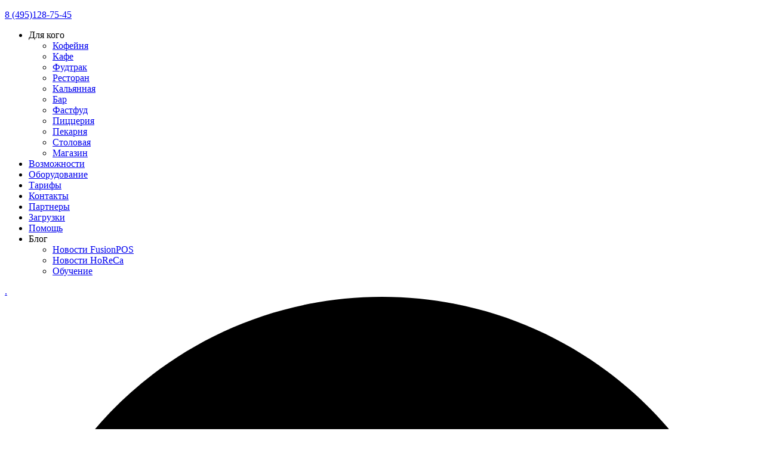

--- FILE ---
content_type: text/html; charset=UTF-8
request_url: https://fusionpos.ru/blog/novosti-horeca/obshhepit-markirovka.html
body_size: 9841
content:
<!DOCTYPE html>
<html lang="ru">
<head>
    <base href="/">
    <meta charset="utf-8">
    <meta name="google-site-verification" content="qT79bkOE74mD6wc9eM-3OuCtGxNF2ZxgadI_xG6OjsQ">
    <meta name="leaq-verification" content="c817c672-decd-4106-a23c-075346f6a5b6" />
    <title>Общепиту упростят процесс маркировки продукции?</title>
    <meta name="description" content="Министерство промышленности и торговли и центр развития передовых технологий (ЦРПТ) сотрудничают, чтобы упростить систему классификации российского общественного питания.">
    <meta name="keywords" content="процесс маркировки продукции, упростить систему классификации российского общественного питания, новости общепита, маркировка продукции, маркировка в общепите">
    <meta name="viewport" content="width=device-width">
    <meta name="telegram:card" content="summary_large_image" />
    <meta name="telegram:image" content="https://fusionpos.ru/assets/images/blog/маркировка общепита.jpg" />
    <meta property="og:image" content="https://fusionpos.ru/assets/images/blog/маркировка общепита.jpg" />
    <meta property="og:description" content="Министерство промышленности и торговли и центр развития передовых технологий (ЦРПТ) сотрудничают, чтобы упростить систему классификации российского общественного питания." />
    <link rel="icon" type="image/svg+xml" href="/assets/components/modxsite/templates/fusionpos/img/favicon/favicon.svg">
    <link rel="icon" type="image/png" href="/assets/components/modxsite/templates/fusionpos/img/favicon/favicon.png">
    <link rel="apple-touch-icon" href="/assets/components/modxsite/templates/fusionpos/img/favicon/apple-touch-icon.png">
    <link rel="apple-touch-icon" sizes="72x72" href="/assets/components/modxsite/templates/fusionpos/img/favicon/apple-touch-icon-72x72.png">
    <link rel="apple-touch-icon" sizes="114x114" href="/assets/components/modxsite/templates/fusionpos/img/favicon/apple-touch-icon-114x114.png">
    <!-- Chrome, Firefox OS and Opera-->
    <meta name="theme-color" content="#3361d8">
    <!-- Windows Phone-->
    <meta name="msapplication-navbutton-color" content="#3361d8">
    <!-- iOS Safari-->
    <meta name="apple-mobile-web-app-status-bar-style" content="#3361d8">
    <link rel="preload" href="/assets/components/modxsite/templates/fusionpos/fonts/Lato-Medium/Lato-Medium.woff2" as="font" type="font/woff2" crossorigin>
    <link rel="preload" href="/assets/components/modxsite/templates/fusionpos/fonts/Lato-Light/Lato-Light.woff2" as="font" type="font/woff2" crossorigin>
    <link rel="preload" href="/assets/components/modxsite/templates/fusionpos/fonts/LatoBold/LatoBold.woff2" as="font" type="font/woff2" crossorigin>
    <link rel="preload" href="/assets/components/modxsite/templates/fusionpos/fonts/Lato-Italic/Lato-Italic.woff2" as="font" type="font/woff2" crossorigin>
    <link rel="preload" href="/assets/components/modxsite/templates/fusionpos/fonts/Lato-Regular/Lato-Regular.woff2" as="font" type="font/woff2" crossorigin>
    <link rel="stylesheet" href="/assets/components/modxsite/templates/fusionpos/css/main.min.css" async>
    <link rel="stylesheet" href="/assets/components/modxsite/templates/fusionpos/css/etc.css" async>
    <link rel="stylesheet" href="https://cdnjs.cloudflare.com/ajax/libs/font-awesome/5.15.4/css/all.min.css" integrity="sha512-1ycn6IcaQQ40/MKBW2W4Rhis/DbILU74C1vSrLJxCq57o941Ym01SwNsOMqvEBFlcgUa6xLiPY/NS5R+E6ztJQ==" crossorigin="anonymous" referrerpolicy="no-referrer" />
<link rel="stylesheet" href="/assets/components/orphoman/css/orphoman.min.css" type="text/css" />
<script>
 var orphoConfig = {
	actionUrl:'/assets/components/orphoman/action.php',
	min:3,
	max:50,
	resource:167,
	messageMin:'Количество символов должно быть не менее ',
	messageMax:'Максимально допустимое количество символов '
};
</script>
</head>
<body>
<div class="wrapper">
    <!-- start top-nav-->
    <div class="trop main-mnu hidden-mnu landingMenu2 hidden-lg hidden-md">
        <a class="toggle-mnu toggle-mnu-1" href="#"><span></span></a>
        <div class="wrapp-hidden">
            <div class="text-right">
                <div class="tel">
                    <p>
                        <a class="tel__link" href="tel:8 (495)128-75-45">8 (495)128-75-45</a>
                    </p>
                </div>
            </div>
            <ul>
        <li>
                <a class="dd-mobile-menu-s-for-show"> Для кого </a>
                <div class="dd-mobile-menu dd-mobile-menu-s-for hidden">
                                <ul>
                                        <li class="pl-3"><a href="/for/kofejnya.html"  title="Кофейня">Кофейня</a></li>
<li class="pl-3"><a href="/for/avtomatizacziya-kafe.html"  title="Кафе">Кафе</a></li>
<li class="pl-3"><a href="/for/foodtrack.html"  title="Фудтрак">Фудтрак</a></li>
<li class="pl-3"><a href="/for/restoran.html"  title="Ресторан">Ресторан</a></li>
<li class="pl-3"><a href="/for/kalyannaya.html"  title="Кальянная">Кальянная</a></li>
<li class="pl-3"><a href="/for/bar.html"  title="Бар">Бар</a></li>
<li class="pl-3"><a href="/for/fast-fud.html"  title="Фастфуд">Фастфуд</a></li>
<li class="pl-3"><a href="/for/piczczeriya.html"  title="Пиццерия">Пиццерия</a></li>
<li class="pl-3"><a href="/for/pekarnya.html"  title="Пекарня">Пекарня</a></li>
<li class="pl-3"><a href="/for/stolovaya.html"  title="Столовая">Столовая</a></li>
<li class="pl-3"><a href="/for/magazin.html"  title="Магазин">Магазин</a></li>

                                </ul>
                </div>
        </li>
        <li><a href="/#capabilities"> Возможности</a></li>
        <li><a href="/equipments.html"  title="Онлайн касса для общепита">Оборудование</a></li>
<li><a href="/tariffs.html"  title="Тарифы">Тарифы</a></li>
<li><a href="/contacts.html"  title="Контакты">Контакты</a></li>
<li><a href="/partners.html"  title="Партнеры">Партнеры</a></li>
<li><a href="/downloads/"  title="Скачать приложение Fusion POS">Загрузки</a></li>
<li><a href="/help/"  title="Помощь">Помощь</a></li>

        <li>
                <a class="dd-mobile-menu-blog-s-for-show"> Блог </a>
                <div class="dd-mobile-menu dd-mobile-menu-blog-s-for hidden">
                        <ul>
                                <li class="pl-3"><a href="/blog/novosti-fusionpos/"  title="Новости FusionPOS">Новости FusionPOS</a></li>
<li class="pl-3"><a href="/blog/novosti-horeca/"  title="Новости HoReCa">Новости HoReCa</a></li>
<li class="pl-3"><a href="/blog/obuchenie/"  title="Обучение">Обучение</a></li>

                        </ul>
                </div>
        </li>
            </ul>
            <div class="text-right">
                <div class="soc">
                    <a class="soc__item fs-0" href="https://https://vk.com/fusionpos" target="_blank" rel="noreferrer">.
                        <svg xmlns:rdf="http://www.w3.org/1999/02/22-rdf-syntax-ns#"
                             xmlns:svg="http://www.w3.org/2000/svg" viewbox="0 0 97.75 97.75">
                            <path d="M48.875,0C21.883,0,0,21.882,0,48.875S21.883,97.75,48.875,97.75S97.75,75.868,97.75,48.875S75.867,0,48.875,0z    M73.667,54.161c2.278,2.225,4.688,4.319,6.733,6.774c0.906,1.086,1.76,2.209,2.41,3.472c0.928,1.801,0.09,3.776-1.522,3.883   l-10.013-0.002c-2.586,0.214-4.644-0.829-6.379-2.597c-1.385-1.409-2.67-2.914-4.004-4.371c-0.545-0.598-1.119-1.161-1.803-1.604   c-1.365-0.888-2.551-0.616-3.333,0.81c-0.797,1.451-0.979,3.059-1.055,4.674c-0.109,2.361-0.821,2.978-3.19,3.089   c-5.062,0.237-9.865-0.531-14.329-3.083c-3.938-2.251-6.986-5.428-9.642-9.025c-5.172-7.012-9.133-14.708-12.692-22.625   c-0.801-1.783-0.215-2.737,1.752-2.774c3.268-0.063,6.536-0.055,9.804-0.003c1.33,0.021,2.21,0.782,2.721,2.037   c1.766,4.345,3.931,8.479,6.644,12.313c0.723,1.021,1.461,2.039,2.512,2.76c1.16,0.796,2.044,0.533,2.591-0.762   c0.35-0.823,0.501-1.703,0.577-2.585c0.26-3.021,0.291-6.041-0.159-9.05c-0.28-1.883-1.339-3.099-3.216-3.455   c-0.956-0.181-0.816-0.535-0.351-1.081c0.807-0.944,1.563-1.528,3.074-1.528l11.313-0.002c1.783,0.35,2.183,1.15,2.425,2.946   l0.01,12.572c-0.021,0.695,0.349,2.755,1.597,3.21c1,0.33,1.66-0.472,2.258-1.105c2.713-2.879,4.646-6.277,6.377-9.794   c0.764-1.551,1.423-3.156,2.063-4.764c0.476-1.189,1.216-1.774,2.558-1.754l10.894,0.013c0.321,0,0.647,0.003,0.965,0.058   c1.836,0.314,2.339,1.104,1.771,2.895c-0.894,2.814-2.631,5.158-4.329,7.508c-1.82,2.516-3.761,4.944-5.563,7.471   C71.48,50.992,71.611,52.155,73.667,54.161z"></path>
                        </svg>
                    </a>
                </div>
            </div>
            <div class="">
                <div class="top-line-info">
                    <img class="res-i" data-src="/assets/components/modxsite/templates/fusionpos/img/tli1.png" width="26" height="30" alt=""/>
                    <span>Поддержка</br>круглосуточно</span>
                </div>
                <div class="sep-inf"></div>
                <div class="top-line-info">
                    <img class="res-i" data-src="/assets/components/modxsite/templates/fusionpos/img/tli2.png" width="25" height="25" alt=""/>
                    <span>9:00-18:00</br>Отдел продаж</span>
                </div>
            </div>
        </div>
    </div>
    <header class="header header-page">
    <div class="top_line">
	<div class="container">
		<div class="row">
			<div class="col-md-2 col-sm-4 col-xs-5">
				<a class="logo fs-0" href="/">.
					<img class="res-i" src="/assets/components/modxsite/templates/fusionpos/img/logo-top.png" width="109" height="47" alt=""/>
				</a>
			</div>
			<div class="col-lg-6 col-md-5 text-right hidden-xs hidden-sm">
				<div class="top-line-info">
					<img class="res-i" data-src="/assets/components/modxsite/templates/fusionpos/img/tli1.png" width="26" height="30" alt=""/>
					<span>Поддержка</br>круглосуточно</span>
				</div>
				<div class="top-line-info">
					<img class="res-i" data-src="/assets/components/modxsite/templates/fusionpos/img/tli2.png" width="25" height="25" alt=""/>
					<span>9:00-18:00</br>Отдел продаж</span>
				</div>
			</div>
			<div class="col-md-1 col-sm-2 col-xs-7">
				<div class="soc">
					<a class="soc__item fs-0" href="https://vk.com/fusionpos" target="_blank" rel="noreferrer">.
						<svg xmlns:rdf="http://www.w3.org/1999/02/22-rdf-syntax-ns#"
							 xmlns:svg="http://www.w3.org/2000/svg" viewbox="0 0 97.75 97.75">
							<path d="M48.875,0C21.883,0,0,21.882,0,48.875S21.883,97.75,48.875,97.75S97.75,75.868,97.75,48.875S75.867,0,48.875,0z    M73.667,54.161c2.278,2.225,4.688,4.319,6.733,6.774c0.906,1.086,1.76,2.209,2.41,3.472c0.928,1.801,0.09,3.776-1.522,3.883   l-10.013-0.002c-2.586,0.214-4.644-0.829-6.379-2.597c-1.385-1.409-2.67-2.914-4.004-4.371c-0.545-0.598-1.119-1.161-1.803-1.604   c-1.365-0.888-2.551-0.616-3.333,0.81c-0.797,1.451-0.979,3.059-1.055,4.674c-0.109,2.361-0.821,2.978-3.19,3.089   c-5.062,0.237-9.865-0.531-14.329-3.083c-3.938-2.251-6.986-5.428-9.642-9.025c-5.172-7.012-9.133-14.708-12.692-22.625   c-0.801-1.783-0.215-2.737,1.752-2.774c3.268-0.063,6.536-0.055,9.804-0.003c1.33,0.021,2.21,0.782,2.721,2.037   c1.766,4.345,3.931,8.479,6.644,12.313c0.723,1.021,1.461,2.039,2.512,2.76c1.16,0.796,2.044,0.533,2.591-0.762   c0.35-0.823,0.501-1.703,0.577-2.585c0.26-3.021,0.291-6.041-0.159-9.05c-0.28-1.883-1.339-3.099-3.216-3.455   c-0.956-0.181-0.816-0.535-0.351-1.081c0.807-0.944,1.563-1.528,3.074-1.528l11.313-0.002c1.783,0.35,2.183,1.15,2.425,2.946   l0.01,12.572c-0.021,0.695,0.349,2.755,1.597,3.21c1,0.33,1.66-0.472,2.258-1.105c2.713-2.879,4.646-6.277,6.377-9.794   c0.764-1.551,1.423-3.156,2.063-4.764c0.476-1.189,1.216-1.774,2.558-1.754l10.894,0.013c0.321,0,0.647,0.003,0.965,0.058   c1.836,0.314,2.339,1.104,1.771,2.895c-0.894,2.814-2.631,5.158-4.329,7.508c-1.82,2.516-3.761,4.944-5.563,7.471   C71.48,50.992,71.611,52.155,73.667,54.161z"></path>
						</svg>
					</a>
				</div>
			</div>
			<div class="col-lg-3 col-md-4 col-sm-5 col-xs-12">
				<div class="tel">
					<p>
						<a class="tel__link" href="tel:8 (495)128-75-45">8 (495)128-75-45</a>
					</p>
					<p>
					</p>
				</div>
			</div>
		</div>
	</div>
	<!-- start top-nav-->
	<!--  мобильное меню-->
	<div class="top-nav">
		<div class="container">
			<a class="toggle-mnu toggle-mnu-1 hidden-lg hidden-md" href="#">
				<span></span>
				<small>меню</small>
			</a>
			<div class="row">
				<div class="col-lg-9 col-md-8 hidden-sm hidden-xs">
					<ul class="top-nav__nav">
        <li class="top-nav__item dd-menu-s-for-show">
                <a class="top-nav__link no-line"> Для кого </a>
                <div class="dd-menu hidden">
                        <div class="dd-menu-line"></div>
                        <div class="dd-menu-s-for">
                                <ul>
                                        <li class=""><a href="/for/kofejnya.html"  title="Кофейня">Кофейня</a></li>
<li class=""><a href="/for/avtomatizacziya-kafe.html"  title="Кафе">Кафе</a></li>
<li class=""><a href="/for/foodtrack.html"  title="Фудтрак">Фудтрак</a></li>
<li class=""><a href="/for/restoran.html"  title="Ресторан">Ресторан</a></li>
<li class=""><a href="/for/kalyannaya.html"  title="Кальянная">Кальянная</a></li>
<li class=""><a href="/for/bar.html"  title="Бар">Бар</a></li>
<li class=""><a href="/for/fast-fud.html"  title="Фастфуд">Фастфуд</a></li>
<li class=""><a href="/for/piczczeriya.html"  title="Пиццерия">Пиццерия</a></li>
<li class=""><a href="/for/pekarnya.html"  title="Пекарня">Пекарня</a></li>
<li class=""><a href="/for/stolovaya.html"  title="Столовая">Столовая</a></li>
<li class=""><a href="/for/magazin.html"  title="Магазин">Магазин</a></li>

                                </ul>
                        </div>
                </div>
        </li>
        <li class="top-nav__item"><a href="/equipments.html" class="top-nav__link"  title="Онлайн касса для общепита">Оборудование</a></li>
<li class="top-nav__item"><a href="/tariffs.html" class="top-nav__link"  title="Тарифы">Тарифы</a></li>
<li class="top-nav__item"><a href="/contacts.html" class="top-nav__link"  title="Контакты">Контакты</a></li>
<li class="top-nav__item"><a href="/partners.html" class="top-nav__link"  title="Партнеры">Партнеры</a></li>
<li class="top-nav__item"><a href="/downloads/" class="top-nav__link"  title="Скачать приложение Fusion POS">Загрузки</a></li>
<li class="top-nav__item"><a href="/help/" class="top-nav__link"  title="Помощь">Помощь</a></li>

        <li class="top-nav__item dd-menu-blog-s-for-show">
                <a class="top-nav__link no-line"> Блог </a>
                <div class="dd-menu dd-menu-blog hidden">
                        <div class="dd-menu-line"></div>
                        <div class="dd-menu-blog-s-for">
                                <ul>
                                        <li class=""><a href="/blog/novosti-fusionpos/"  title="Новости FusionPOS">Новости FusionPOS</a></li>
<li class=""><a href="/blog/novosti-horeca/"  title="Новости HoReCa">Новости HoReCa</a></li>
<li class=""><a href="/blog/obuchenie/"  title="Обучение">Обучение</a></li>

                                </ul>
                        </div>
                </div>
        </li>
					</ul>
				</div>
				<div class="col-md-4 col-lg-3 text-right">
					<a class="top-nav__btn btn btn-sm btn-primary popup-with-move-anim btn-cp" href="#small-dialog-login-lc">
						<img class="res-i" src="/assets/components/modxsite/templates/fusionpos/img/svg/login.svg" width="18" height="18" alt=""/>
						<span>Панель управления</span>
					</a>
					<a class="top-nav__btn btn btn-sm btn-danger btn-payment" href="https://my.fusionpos.ru" target="_blank" rel="noreferrer">
						<span>Оплата</span>
					</a>
				</div>
			</div>
		</div>
	</div>
	<!-- end top-nav-->
</div>
    </header>
    <div class="gray-bg-">
        <div class="container">
            <div class="row">
<ol class="breadcrumb">
                        <li><a href="/index.html">Главная</a></li>
                                <li><a href="/blog/">Блог</a></li>
                                <li><a href="/blog/novosti-horeca/">Новости HoReCa</a></li>
                                <li class="active">Общепиту упростят процесс маркировки продукции?</li>
            </ol>
                <div class="mgb-50 col-md-9">
                    <h1 class="h111 strong">Общепиту упростят процесс маркировки продукции?</h1>
                    <div class="blog-item-card-f-i">
                        <div class="blog-item-card-type display-none"></div>
                        <div class="blog-item-card-date">08 февраля 2023</div>
                    </div>
                    <div class="help-content"><p><span>Представители бизнес-сообщества обратились в министерство с просьбой усовершенствовать программное обеспечение системы маркировки. Ожидается, что результатом станет функция, позволяющая как принимать товары, так и изымать их из обращения «в один клик».</span></p>
<p><span><span>В Центре развития передовых технологий рассказали, что модернизированная система поможет ресторанам сократить расходы на инструменты и персонал. Создатели дополняют программу «Честный знак.бизнес» тем, что не в каждом предприятии установлен компьютер.</span></span></p>
<p class="blockquote"><span><span><span>«...для работы с маркированной продукцией ресторанам не потребуется для каждого документа использовать электронную подпись руководителя организации. Такая возможность появится с использованием машиночитаемых доверенностей на сотрудников», — пояснил руководитель направления по работе с сегментом HoReCa в ЦРПТ Камиль Сагидов.</span></span></span></p>
<p><span><span> </span></span></p>
<p><span><span>Отдельно хотим отметить, что с 1 февраля в России началась проверка по выявлению и <a href="blog/novosti-horeca/vyiyavlenie-nesvezhix-produktov.html">прекращению продажи просроченных товаров</a>, в частности, молочных продуктов питания, сигарет и некоторых алкогольных напитков.</span></span></p></div>
                    <div class="blog-item-card-f-i">
                        <div class="blog-item-card-type display-none"></div>
                        <div class="blog-item-card-date">08 февраля 2023</div>
                        <div class="ya-share2 mrgl-a" data-curtain data-limit="0" data-more-button-type="long" data-services="vkontakte,odnoklassniki,telegram,whatsapp" data-image="https://fusionpos.ru/assets/images/blog/маркировка общепита.jpg" data-description="Министерство промышленности и торговли и центр развития передовых технологий (ЦРПТ) сотрудничают, чтобы упростить систему классификации российского общественного питания."></div>
                    </div>
                </div>
                <div class="after-lg col-md-3">
                    <div class="related-wrapper">
                        <div class="related-title">По теме:</div>
                        <div class="related-blog-item">
                            <a href="blog/obuchenie/markirovka-v-obshhepite.html">
                                <div class="">
                                    <div class="blog-item-image">
                                        <img src="/assets/images/blog/Маркировка в общепите (1).png" alt="">
                                    </div>
                                    <div class="blog-item-card">
                                        <div class="blog-item-card-date">26 октября 2022</div>
                                        <div class="blog-item-card-title">Маркировка в общепите - сроки и требования</div>
                                        <div class="blog-item-card-desc">Она касается воды, в том числе минеральной, а еще ряда молочной продукции: сыра, молока, йогуртов, творога, мороженого и т.п.</div>
                                    </div>
                                </div>
                            </a>
                        </div>
                    </div>
                </div>
                <div class="col-12 ">
                    <h2>Еще Новости HoReCa</h2>
                    <div class="sliderfor3 more-blog-carousel">
                        <div class="more-blog-item">
                            <a href="blog/obuchenie/5-it-reshenij-dlya-restorana.html">
                                <div class="">
                                    <div class="blog-item-image">
                                        <img src="/assets/images/blog/IT-решения для ресторана.png" alt="">
                                    </div>
                                    <div class="blog-item-card">
                                        <div class="blog-item-card-f">
                                            <div class="blog-item-card-date">02 февраля 2023</div>
                                            <div class="blog-item-card-type ">Статья</div>
                                        </div>
                                        <div class="blog-item-card-title">5 IT-решений для ресторана</div>
                                        <div class="blog-item-card-desc">Если вы хотите сделать свой ресторан более продуктивным, вот 5 решений, которые помогут вам достичь этой цели.</div>
                                    </div>
                                </div>
                            </a>
                        </div>
                        <div class="more-blog-item">
                            <a href="blog/novosti-horeca/poseshhenie-obshhepita.html">
                                <div class="">
                                    <div class="blog-item-image">
                                        <img src="/assets/images/blog/статистика посещения общепита в 2022.jpg" alt="">
                                    </div>
                                    <div class="blog-item-card">
                                        <div class="blog-item-card-f">
                                            <div class="blog-item-card-date">09 декабря 2022</div>
                                            <div class="blog-item-card-type display-none"></div>
                                        </div>
                                        <div class="blog-item-card-title">Как изменилась картина посещения заведений общепита</div>
                                        <div class="blog-item-card-desc">Исследование о том как меняется мотивация посещения точек общепита россиянами</div>
                                    </div>
                                </div>
                            </a>
                        </div>
                        <div class="more-blog-item">
                            <a href="blog/novosti-horeca/itogi-programmyi-po-razvitiyu-setej-byistrogo-pitaniya.html">
                                <div class="">
                                    <div class="blog-item-image">
                                        <img src="/assets/images/blog/открылись при поддержке города.png" alt="">
                                    </div>
                                    <div class="blog-item-card">
                                        <div class="blog-item-card-f">
                                            <div class="blog-item-card-date">13 января 2023</div>
                                            <div class="blog-item-card-type display-none"></div>
                                        </div>
                                        <div class="blog-item-card-title">Итоги программы по развитию сетей быстрого питания</div>
                                        <div class="blog-item-card-desc">Программа была открыта в марте 2022 года, после того как несколько зарубежных сетей общепита объявили о прекращении деятельности в России</div>
                                    </div>
                                </div>
                            </a>
                        </div>
                    </div>
                </div>
            </div>
        </div>
    </div>
<footer class="footer footer_mob" id="contact">
    <div class="container">
        <div class="row footer-flex-mob">
            <div class="col-lg-4 col-md-3 col-xs-12 footer-flex-logo-toggle-">
                <a class="logo fs-0" href="/">.
                    <img class="res-i" data-src="/assets/components/modxsite/templates/fusionpos/img/logo_footer_mob.png" width="135" height="37" alt=""/>
                </a>
                <div class="n-tel">
                    <p>
                        <a class="tel__link" href="tel:8 (495)128-75-45">8 (495)128-75-45</a>
                    </p>
                </div>
                <p class="footer__italic"> e-mail:
                    <a href="mailto:info@fusionpos.ru">info@fusionpos.ru</a>
                </p>
                <p class="footer__italic footer__italic-addr">344019, Ростовская обл.,<br>Ростов-на-Дону,<br>ул.Мясникова, 96</p>
                <div class="footer__btn-wrap">
                    <a class="footer__btn btn btn-sm btn-danger popup-with-move-anim" href="#small-dialog-recall">
                        <img class="res-i" src="/assets/components/modxsite/templates/fusionpos/img/svg/round-phone.svg" width="22" height="22" alt=""/>
                        Заказать обратный звонок
                    </a>
                    <a class="footer__btn btn btn-sm btn-primary" href="mailto:info@fusionpos.ru">
                        <img class="res-i" src="/assets/components/modxsite/templates/fusionpos/img/svg/round-q.svg" width="22" height="22" alt=""/>
                        Задать вопрос
                    </a>
                </div>
                <div class="after-md">
                    <a class="map-link" href="/partners.html">
                        <img class="res-i" data-src="/assets/components/modxsite/templates/fusionpos/img/footer_map.png" width="29" height="26" alt=""/>
                        <span>Карта представительств</br>в других городах России</span>
                    </a>
                    <div class="soc mgb-40">
                        <a class="soc__item fs-0" href="https://www.youtube.com/channel/UC_bJiinOo4-hqXLX9AUkGzA" target="_blank" rel="noreferrer">.
                            <img src="/assets/components/modxsite/templates/fusionpos/img/logo_yt.png" alt="">
                        </a>
                        <a class="soc__item fs-0" href="https://t.me/fusionpos_russia" target="_blank" rel="noreferrer">.
                            <img src="/assets/components/modxsite/templates/fusionpos/img/logo_tg.png" alt="">
                        </a>
                        <a class="soc__item fs-0" href="https://vk.com/fusionpos" target="_blank" rel="noreferrer">.
                            <img src="/assets/components/modxsite/templates/fusionpos/img/logo_vk.png" alt="">
                        </a>
                    </div>
                </div>
            </div>
            <div class="col-lg-8 col-md-9 col-xs-12 row- footer-links-wrapper footer-flex-mob-toggle-">
                <div class="footer-links-right-l">
                    <div class="footer__block after-lg">
                        <h3>Fusion POS</h3>
                        <ul class="footer-nav__nav">
                            <li class="footer-nav__item"><a class="footer-nav__link" href="/tariffs.html">Тарифы</a></li>
                            <li class="footer-nav__item"><a class="footer-nav__link" href="/equipments.html">Оборудование</a></li>
                            <li class="footer-nav__item"><a class="footer-nav__link" href="/downloads/">Загрузки</a></li>
                            <li class="footer-nav__item"><a class="footer-nav__link" href="/arxiv-tarifov.html">Архив тарифов</a></li>
                        </ul>
                    </div>
                    <div class="footer__block">
                        <h3>Для кого</h3>
                        <ul class="footer-nav__nav footer-nav__nav-2">
                                                            <li class="footer-nav__item"><a class="footer-nav__link" href="/for/kofejnya.html">Кофейня</a></li>
                                                            <li class="footer-nav__item"><a class="footer-nav__link" href="/for/avtomatizacziya-kafe.html">Кафе</a></li>
                                                            <li class="footer-nav__item"><a class="footer-nav__link" href="/for/foodtrack.html">Фудтрак</a></li>
                                                            <li class="footer-nav__item"><a class="footer-nav__link" href="/for/restoran.html">Ресторан</a></li>
                                                            <li class="footer-nav__item"><a class="footer-nav__link" href="/for/kalyannaya.html">Кальянная</a></li>
                                                            <li class="footer-nav__item"><a class="footer-nav__link" href="/for/bar.html">Бар</a></li>
                                                            <li class="footer-nav__item"><a class="footer-nav__link" href="/for/fast-fud.html">Фастфуд</a></li>
                                                            <li class="footer-nav__item"><a class="footer-nav__link" href="/for/piczczeriya.html">Пиццерия</a></li>
                                                            <li class="footer-nav__item"><a class="footer-nav__link" href="/for/pekarnya.html">Пекарня</a></li>
                                                            <li class="footer-nav__item"><a class="footer-nav__link" href="/for/stolovaya.html">Столовая</a></li>
                                                            <li class="footer-nav__item"><a class="footer-nav__link" href="/for/magazin.html">Магазин</a></li>
                                                    </ul>
                    </div>
                </div>
                <div class="footer-links-right">
                    <div class="footer-links-right-t">
                        <div class="footer__block before-lg">
                            <h3>Fusion POS</h3>
                            <ul class="footer-nav__nav">
                                <li class="footer-nav__item"><a class="footer-nav__link" href="/tariffs.html">Тарифы</a></li>
                                <li class="footer-nav__item"><a class="footer-nav__link" href="/equipments.html">Оборудование</a></li>
                                <li class="footer-nav__item"><a class="footer-nav__link" href="/downloads/">Загрузки</a></li>
                            </ul>
                        </div>
                        <div class="footer__block footer__block-blog">
                            <h3>Блог</h3>
                            <ul class="footer-nav__nav">
                                                                    <li class="footer-nav__item"><a class="footer-nav__link" href="/blog/novosti-fusionpos/">Новости FusionPOS</a></li>
                                                                    <li class="footer-nav__item"><a class="footer-nav__link" href="/blog/novosti-horeca/">Новости HoReCa</a></li>
                                                                    <li class="footer-nav__item"><a class="footer-nav__link" href="/blog/obuchenie/">Обучение</a></li>
                                                            </ul>
                        </div>
                    </div>
                    <div class="">
                        <div class="footer__block hidden-sm- hidden-xs-">
                            <h3>Компания</h3>
                            <ul class="footer-nav__nav footer-nav__nav-2-t">
                                <li class="footer-nav__item"><a class="footer-nav__link" href="/partners.html">Партнеры</a></li>
                                <li class="footer-nav__item"><a class="footer-nav__link" href="/partnerresources/">Сайты партнеры</a></li>
                                <li class="footer-nav__item"><a class="footer-nav__link" href="/contacts.html">Контакты</a></li>
                                <li class="footer-nav__item"><a class="footer-nav__link" href="/help/">Помощь</a></li>
                            </ul>
                        </div>
                    </div>
                </div>
            </div>
            <div class="col col-12 before-md">
                <a class="map-link" href="/partners.html">
                    <img class="res-i" data-src="/assets/components/modxsite/templates/fusionpos/img/footer_map.png" width="29" height="26" alt=""/>
                    <span>Карта представительств</br>в других городах России</span>
                </a>
                <div class="soc after-lg-">
                    <a class="soc__item fs-0" href="https://www.youtube.com/channel/UC_bJiinOo4-hqXLX9AUkGzA" target="_blank" rel="noreferrer">.
                        <img src="/assets/components/modxsite/templates/fusionpos/img/logo_yt.png" alt="">
                    </a>
                    <a class="soc__item fs-0" href="https://t.me/fusionpos_russia" target="_blank" rel="noreferrer">.
                        <img src="/assets/components/modxsite/templates/fusionpos/img/logo_tg.png" alt="">
                    </a>
                    <a class="soc__item fs-0" href="https://vk.com/fusionpos" target="_blank" rel="noreferrer">.
                        <img src="/assets/components/modxsite/templates/fusionpos/img/logo_vk.png" alt="">
                    </a>
                </div>
            </div>
        </div>
    </div>
    <div class="footer-separator"></div>
    <div class="container">
        <div class="footer__bot">
            <p class="footer__italic"> Копирование материала запрещено законом.<br class="before-md"/> Все авторские права защищены.
                <span>2014&#160;-&#160;2026&#160;©</span>
            </p>
            <div class="footer__row">
                <a class="footer__polite" href="download/public_ooo_01_01_2026.pdf" target="_blank" rel="noreferrer">Оферта</a>
                <a class="footer__polite" href="/download/privpol.pdf" target="_blank" rel="noreferrer">Политика конфиденциальности</a>
            </div>
        </div>
    </div>
</footer>
    <div class="zoom-anim-dialog mfp-hide modal" id="small-dialog2">
        <div class="form-wrap">
            <h3>Попробуйте, первые 14 дней абсолютно бесплатно</h3>
            <p>Более 4000 клиентов уже пользуются Fusion Pos каждый день</p>
            <form action="" style="position: relative">
                <div class="form-wrap__input-wrap">
                    <label>
                        <span class="form-wrap__span">Страна и город</span>
                        <div class="two_select">
                            <div class="">
                                <select name="countries" class="form-wrap__input" placeholder='Выбрать страну' tabindex="-1">
                                    <option value="1" selected>Россия</option>
                                </select>
                            </div>
                            <div class="">
                                <select name="cities" class="form-wrap__input" style="width: 48%" data-placeholder='Выбрать город'></select>
                            </div>
                        </div>
                    </label>
                </div>
                <div class="form-wrap__input-wrap">
                    <label>
                        <span class="form-wrap__span">Ваш адрес</span>
                        <input class="form-wrap__input active" type="text" value="GoodFood.fusionpos.com" readonly="readonly"/>
                    </label>
                </div>
                <div class="form-wrap__input-wrap">
                    <label>
                        <span class="form-wrap__span">Ваше имя</span>
                        <input class="form-wrap__input" type="text"/>
                    </label>
                </div>
                <div class="form-wrap__input-wrap">
                    <label>
                        <span class="form-wrap__span">Электронная почта</span>
                        <input class="form-wrap__input" type="email"/>
                    </label>
                </div>
                <div class="form-wrap__input-wrap">
                    <label>
                        <span class="form-wrap__span form-wrap__span-before-phone">Контактный телефон</span>
                        <input class="form-wrap__input" type="tel"/>
                    </label>
                </div>
                <div class="polite-wrapper">
                    <p class="polite">
                        <label class="custom-checkbox">
                            <input id="fc5" type="checkbox" checked disabled/>
                            <span class="lab lab-white"></span>
                        </label>
                        <span class="polite-info"> Нажимая на кнопку "Отправить", я даю согласие на обработку персональных данных и соглашаюсь c <a href="https://fusionpos.ru/download/pk_ooo.pdf" target="_blank">политикой конфиденциальности</a></span>
                    </p>
                </div>
                <div class="form-wrap__input-wrap">
                    <button class="form-wrap__btn btn btn-primary">Попробовать бесплатно </button>
                </div>
            </form>
        </div>
    </div>
    <div class="zoom-anim-dialog mfp-hide modal" id="small-dialog">
        <div class="form-wrap">
            <h3>Оставьте Ваши данные</h3>
            <p>и наши менеджеры свяжутся с Вами в течении 15 минут</p>
            <div class="form" data-action="try">
                <div class="form-wrap__input-wrap">
                    <label>
                        <span class="form-wrap__span">Ваше имя</span>
                        <input name="name" class="form-wrap__input" type="text"/>
                    </label>
                </div>
                <div class="form-wrap__input-wrap">
                    <label>
                        <span class="form-wrap__span">Электронная почта</span>
                        <input name="email" class="form-wrap__input" type="email"/>
                    </label>
                </div>
                <div class="form-wrap__input-wrap">
                    <label>
                        <span class="form-wrap__span form-wrap__span-before-phone">Контактный телефон</span>
                        <input name="phone" class="form-wrap__input" type="tel"/>
                    </label>
                </div>
                <div class="polite-wrapper">
                    <p class="polite">
                        <label class="custom-checkbox">
                            <input id="fc4" type="checkbox" checked disabled/>
                            <span class="lab lab-white"></span>
                        </label>
                        <span class="polite-info"> Нажимая на кнопку "Отправить", я даю согласие на обработку персональных данных и соглашаюсь c <a href="https://fusionpos.ru/download/pk_ooo.pdf" target="_blank">политикой конфиденциальности</a></span>
                    </p>
                </div>
                <div class="form-wrap__input-wrap">
                    <button class="form-wrap__btn btn btn-primary send">Попробовать бесплатно</button>
                </div>
            </div>
        </div>
    </div>
    <div class="zoom-anim-dialog mfp-hide modal" id="small-dialog-recall">
        <div class="form-wrap">
            <h3>Оставьте Ваши данные</h3>
            <p>и наши менеджеры свяжутся с Вами в течении 15 минут</p>
            <div class="form" data-action="recall">
                <div class="form-wrap__input-wrap">
                    <label>
                        <span class="form-wrap__span">Ваше имя</span>
                        <input name="name" class="form-wrap__input" type="text"/>
                    </label>
                </div>
                <div class="form-wrap__input-wrap">
                    <label>
                        <span class="form-wrap__span form-wrap__span-before-phone">Контактный телефон</span>
                        <input name="phone" class="form-wrap__input" type="tel"/>
                    </label>
                </div>
                <div class="polite-wrapper">
                    <p class="polite">
                        <label class="custom-checkbox">
                            <input id="fc3" type="checkbox" checked disabled/>
                            <span class="lab lab-white"></span>
                        </label>
                        <span class="polite-info"> Нажимая на кнопку "Отправить", я даю согласие на обработку персональных данных и соглашаюсь c <a href="https://fusionpos.ru/download/pk_ooo.pdf" target="_blank">политикой конфиденциальности</a></span>
                    </p>
                </div>
                <div class="captcha-message hidden">Проверка не пройдена</div>
                <div
                    style="height: 102px;"
                    id="recall-captcha-container"
                    class="smart-captcha"
                    data-sitekey="ysc1_VRamJLtKDyjXnerkBA3t3TNXMbsUMJ89ZQdsdAiYc5450fd5"
                ></div>
                <div class="form-wrap__input-wrap">
                    <button class="form-wrap__btn btn btn-primary send">Отправить</button>
                </div>
            </div>
        </div>
    </div>
    <div class="zoom-anim-dialog mfp-hide modal" id="small-dialog-partner">
        <div class="form-wrap">
            <h3>Оставьте Ваши данные</h3>
            <p>и наши менеджеры свяжутся с Вами</p>
            <div class="form" data-action="partner">
                <div class="form-wrap__input-wrap">
                    <label>
                        <span class="form-wrap__span">Ваше имя</span>
                        <input name="name" class="form-wrap__input" type="text"/>
                    </label>
                </div>
                <div class="form-wrap__input-wrap">
                    <label>
                        <span class="form-wrap__span">Электронная почта</span>
                        <input name="email" class="form-wrap__input" type="email"/>
                    </label>
                </div>
                <div class="form-wrap__input-wrap">
                    <label>
                        <span class="form-wrap__span form-wrap__span-before-phone">Контактный телефон</span>
                        <input name="phone" class="form-wrap__input" type="tel"/>
                    </label>
                </div>
                <div class="polite-wrapper">
                    <p class="polite">
                        <label class="custom-checkbox">
                            <input id="fc2" type="checkbox" checked disabled/>
                            <span class="lab lab-white"></span>
                        </label>
                        <span class="polite-info"> Нажимая на кнопку "Отправить", я даю согласие на обработку персональных данных и соглашаюсь c <a href="https://fusionpos.ru/download/pk_ooo.pdf" target="_blank">политикой конфиденциальности</a></span>
                    </p>
                </div>
                <div class="form-wrap__input-wrap">
                    <button class="form-wrap__btn btn btn-primary send">Отправить</button>
                </div>
            </div>
        </div>
    </div>
    <div class="zoom-anim-dialog mfp-hide modal" id="small-dialog-login-lc">
        <div class="form-wrap">
            <h3>Вход в панель управления</h3>
            <p>Введите адрес электронной почты, на который зарегистрирована учетная запись</p>
            <div class="form" data-action="getDomain">
                <div class="form-wrap__input-wrap">
                    <label>
                        <span class="form-wrap__span">Электронная почта</span>
                        <input name="email" class="form-wrap__input" type="email" required/>
                    </label>
                </div>
                <div class="form-wrap__input-wrap hidden">
                    <label>
                        <span class="form-wrap__span">Заведение</span>
                        <select id="domain" class="form-wrap__input" type="text"></select>
                    </label>
                </div>
                <div class="form-wrap__input-wrap text-center">
                    <button class="form-wrap__btn btn btn-primary login">Войти</button>
                    <a class="form-wrap__btn btn btn-primary" href="registration.html" target="_blank">Регистрация</a>
                </div>
            </div>
        </div>
    </div>
    <div class="zoom-anim-dialog mfp-hide modal" id="thanks">
        <div class="form-wrap">
            <h3>Ваша заявка принята</h3>
            <p>Логин и пароль отправленны на Вашу почту указанную при регистрации<br/>Войдите в личный кабинет чтобы получить больше возможностей</p>
            <div class="form-wrap__input-wrap">
                <button class="form-wrap__btn btn btn-primary red">Перейти в панель управления</button>
            </div>
        </div>
    </div>
    <!-- modal-->
</div>
<link rel="stylesheet" href="/assets/components/minifyx/cache/styles_d53d360d30.min.css" type="text/css" async />
<script type="text/javascript" src="/assets/components/minifyx/cache/scripts_44b1bec8b8.min.js" async></script>

<div class="saver-busy"></div>
<!-- Yandex.Metrika counter -->
<script defer type="text/javascript" >
   (function(m,e,t,r,i,k,a){m[i]=m[i]||function(){(m[i].a=m[i].a||[]).push(arguments)};
   m[i].l=1*new Date();k=e.createElement(t),a=e.getElementsByTagName(t)[0],k.async=1,k.src=r,a.parentNode.insertBefore(k,a)})
   (window, document, "script", "https://mc.yandex.ru/metrika/tag.js", "ym");
   ym(36411830, "init", {
        clickmap:true,
        trackLinks:true,
        accurateTrackBounce:true,
        webvisor:true
   });
</script>
<noscript><div><img src="https://mc.yandex.ru/watch/36411830" style="position:absolute; left:-9999px;" alt="" /></div></noscript>
<!-- /Yandex.Metrika counter -->
<!-- Begin Verbox {literal} -->
<script>
    (function(){(function c(d,w,m,i) {
        window.supportAPIMethod = m;
        var s = d.createElement('script');
        s.id = 'supportScript';
        var id = '78292150716abfd06acdfb86a3ca3e46';
        s.src = (!i ? 'https://admin.verbox.ru/support/support.js' : 'https://static.site-chat.me/support/support.int.js') + '?h=' + id;
        s.onerror = i ? undefined : function(){c(d,w,m,true)};
        w[m] = w[m] ? w[m] : function(){(w[m].q = w[m].q ? w[m].q : []).push(arguments);};
        (d.head ? d.head : d.body).appendChild(s);
    })(document,window,'Verbox')})();
</script>
<!-- {/literal} End Verbox -->
<!-- Chatra {literal} -->
<!--<script async>
    (function(d, w, c) {
        w.ChatraID = 'FqTk77GbnXgNttGoy';
        var s = d.createElement('script');
        w[c] = w[c] || function() {
            (w[c].q = w[c].q || []).push(arguments);
        };
        s.async = true;
        s.src = 'https://call.chatra.io/chatra.js';
        if (d.head) d.head.appendChild(s);
    })(document, window, 'Chatra');
</script> -->
<!-- /Chatra {/literal} -->
<!-- Pixel -->
<script defer type="text/javascript">!function(){var t=document.createElement("script");t.type="text/javascript",t.async=!0,t.src='https://vk.com/js/api/openapi.js?169',t.onload=function(){VK.Retargeting.Init("VK-RTRG-1387462-2scHV"),VK.Retargeting.Hit()},document.head.appendChild(t)}();</script><noscript><img src="https://vk.com/rtrg?p=VK-RTRG-1387462-2scHV" style="position:fixed; left:-999px;" alt=""/></noscript>
<!-- /Pixel -->
<!-- Google Tag Manager -->
<script defer>(function(w,d,s,l,i){w[l]=w[l]||[];w[l].push({'gtm.start': new Date().getTime(),event:'gtm.js'});var f=d.getElementsByTagName(s)[0], j=d.createElement(s),dl=l!='dataLayer'?'&l='+l:'';j.async=true;j.src= 'https://www.googletagmanager.com/gtm.js?id='+i+dl;f.parentNode.insertBefore(j,f); })(window,document,'script','dataLayer','GTM-PBKDDX9');</script>
<!-- End Google Tag Manager -->
<!-- Google Tag Manager (noscript) -->
<noscript><iframe src="https://www.googletagmanager.com/ns.html?id=GTM-PBKDDX9" height="0" width="0" style="display:none;visibility:hidden"></iframe></noscript>
<!-- End Google Tag Manager (noscript) -->
<script src="https://yastatic.net/share2/share.js" async></script>
<script src="https://smartcaptcha.yandexcloud.net/captcha.js" defer></script>
<script src="/assets/components/orphoman/js/orphoman.js"></script>
<div class="orpho-modal" id="orphoman-confirm-dlg" tabindex="-1" role="dialog" aria-hidden="true">
	<div class="modal-dialog">
		<div class="modal-content">
			<div class="modal-header">
				<h4 class="modal-title">Отправить сообщение об ошибке?</h4>
			</div>
			<form id="omConfirmDlgForm" role="form" method="post">
				<div class="modal-body">
					<div class="form-group">Ошибка:  <span id="error-text"></span></div>
					<div class="form-group last">
						<label class="labelform">Комментарий (дополнительно)</label>
						<input class="form-control" type="text" id="comment" name="comment" title="Введите комментарий">
					</div>
				</div>
				<div class="modal-footer">
					<button type="submit" class="btn btn-primary" id="confirm-btn" form="omConfirmDlgForm" title="Enter">Отправить</button>
					<button type="button" class="btn btn-default" id="cancel-btn" title="Esc">Отмена</button>
				</div>
			</form>
		</div>
	</div>
</div>
</body>
</html>